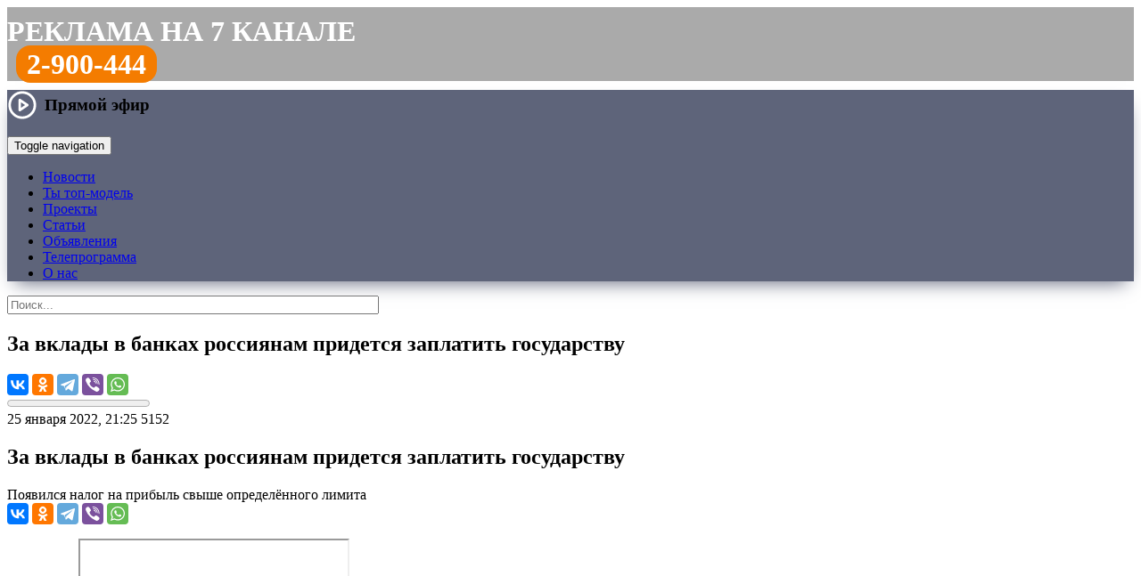

--- FILE ---
content_type: text/html; charset=UTF-8
request_url: https://trk7.ru/news/136802.html
body_size: 20245
content:
<!DOCTYPE html>
<html lang="ru">
    <head>
<meta http-equiv="X-UA-Compatible" content="IE=edge" />
<link rel="apple-touch-icon" sizes="180x180" href="/upload/favicon/apple-touch-icon.png">
<link rel="icon" type="image/png" sizes="32x32" href="/upload/favicon/favicon-32x32.png">
<link rel="icon" type="image/png" sizes="16x16" href="/upload/favicon/favicon-16x16.png">
<link rel="shortcut icon" href="/upload/favicon/favicon.ico">
<link rel="manifest" href="/upload/favicon/site.webmanifest">
<link rel="mask-icon" href="/bitrix/templates/trk_2016/img/logo_1.png" color="#f47c00">
<meta name="yandex-tableau-widget" content="logo=/bitrix/templates/trk_2016/img/logo_1.png, color=#f47c00">
<meta name="apple-mobile-web-app-title" content="Новости Красноярска и края на 7 канале">
<meta name="application-name" content="Новости Красноярска и края на 7 канале">
<meta name="viewport" content="width=device-width, initial-scale=1">
<meta name="theme-color" content="#f47c00">
<meta name="yandex-verification" content="418a8f72e192d5a5">

<meta property="og:type" content="">
<meta property="og:title" content="">
<meta property="og:description" content="">
<meta property="og:image" content="">
<meta property="og:url" content="">
<meta name="twitter:card" content="summary_large_image">

<meta http-equiv="Content-Type" content="text/html; charset=UTF-8" />
<meta name="robots" content="index, follow" />
<meta name="keywords" content="7 канал Красноярск, новости, новости Красноярска, новости рен тв Красноярск, новости 7 канал Красноярск" />
<meta name="description" content="Появился налог на прибыль свыше определённого лимита : читайте на сайте 7 канала Красноярск" />
<link rel="canonical" href="https://trk7.ru/news/136802.html" />
<script type="text/javascript" data-skip-moving="true">(function(w, d, n) {var cl = "bx-core";var ht = d.documentElement;var htc = ht ? ht.className : undefined;if (htc === undefined || htc.indexOf(cl) !== -1){return;}var ua = n.userAgent;if (/(iPad;)|(iPhone;)/i.test(ua)){cl += " bx-ios";}else if (/Windows/i.test(ua)){cl += ' bx-win';}else if (/Macintosh/i.test(ua)){cl += " bx-mac";}else if (/Linux/i.test(ua) && !/Android/i.test(ua)){cl += " bx-linux";}else if (/Android/i.test(ua)){cl += " bx-android";}cl += (/(ipad|iphone|android|mobile|touch)/i.test(ua) ? " bx-touch" : " bx-no-touch");cl += w.devicePixelRatio && w.devicePixelRatio >= 2? " bx-retina": " bx-no-retina";var ieVersion = -1;if (/AppleWebKit/.test(ua)){cl += " bx-chrome";}else if (/Opera/.test(ua)){cl += " bx-opera";}else if (/Firefox/.test(ua)){cl += " bx-firefox";}ht.className = htc ? htc + " " + cl : cl;})(window, document, navigator);</script>


<link href="/bitrix/css/dbogdanoff.cookie/style.min.css?1760068111992" type="text/css"  rel="stylesheet" />
<link href="/bitrix/js/highslide/highslide.css?148722335221381" type="text/css"  rel="stylesheet" />
<link href="/bitrix/cache/css/s1/trk_2016/page_20b28b36746e6874fc60d5d958dca290/page_20b28b36746e6874fc60d5d958dca290_v1.css?176250320273966" type="text/css"  rel="stylesheet" />
<link href="/bitrix/cache/css/s1/trk_2016/template_d74df069ef86a2bb970b1511c11a24b2/template_d74df069ef86a2bb970b1511c11a24b2_v1.css?1762503202130611" type="text/css"  data-template-style="true" rel="stylesheet" />







<meta property="og:type" content="article" />
<meta property="og:url" content="https://trk7.ru/news/136802.html" />
<meta property="og:title" content="За вклады в банках россиянам придется заплатить государству" />
<meta property="og:description" content="Появился налог на прибыль свыше определённого лимита " />
<meta name="twitter:title" content="За вклады в банках россиянам придется заплатить государству">
<meta name="twitter:description" content="Появился налог на прибыль свыше определённого лимита ">
<meta property="og:image" content="https://www.trk7.ru/upload/iblock/2d8/5pjpitfhir12yuvns15ix77z2q6wdwnh.jpg" />
<meta property="og:image:width" content="1200" />
<meta property="og:image:height" content="675" />
<meta property="og:site_name" content="7 канал Красноярск" />
<meta name="twitter:card" content="summary_large_image">
<meta name="twitter:creator" content="@trk7ru">
<meta name="twitter:site" content="@trk7ru">
<meta name="twitter:domain" content="trk7.ru">
	




<title>За вклады в банках россиянам придется заплатить государству — Новости Красноярска на 7 канале</title>
<!--[if lte IE 11]><script data-skip-moving="true" src="/old_browser/old_browser.js" charset="utf-8"></script><![endif]-->
<!-- Google tag (gtag.js) -->
</head>
<body>
<!-- Yandex.Metrika counter -->
<noscript><div><img src="https://mc.yandex.ru/watch/25818176" style="position:absolute; left:-9999px;" alt="" /></div></noscript>
<!-- /Yandex.Metrika counter -->
<div class="wrapper">
	<header>
	  	<div class="rb_index">
<!--'start_frame_cache_y0XwfU'--><!--'end_frame_cache_y0XwfU'-->		</div>

                <div class="header_rek">
                <style>
.header_rek {
    background: #aaa;
    min-height: 56px;
    font-size: 32px;
    text-transform: uppercase;
    color: #fff;
    font-weight: bold;
    padding-top: 9px;
    margin-bottom: 10px;
}
.header_rek a {
    color: #fff;
    text-decoration: none;
}

.header_rek .tel {
    padding: 0px 10px;
}

.header_rek .tel a {
    padding: 3px 12px;
    background: #f47c00;
    border-radius: 16px;
}

@media only screen and (max-width: 767px) and (min-width: 480px) {

.header_rek {
    min-height: 48px;
    font-size: 18px;
    padding-top: 12px;
    margin-bottom: 8px;
}

.header_rek .tel {
    padding: 0px 8px;
}

.header_rek .tel a {
    padding: 3px 10px;
    background: #f47c00;
    border-radius: 12px;
}

}

@media screen and (max-width: 480px) {

.header_rek {
    min-height: 40px;
    font-size: 14px;
    padding-top: 12px;
    margin-bottom: 8px;
}

.header_rek .tel {
    padding: 0px 8px;
}

.header_rek .tel a {
    padding: 3px 10px;
    background: #f47c00;
    border-radius: 12px;
}

}

</style>
<div class="row"><div class="col"><a href="/reklama/">Реклама на 7 канале</a></div><div class="col tel"><a href="tel:83912900444">2-900-444</a></div></div>                </div>

						<div class="tblpage-tmenu" style="background-color: #5e647a; box-shadow: 0 10px 20px -9px rgb(94 100 122); background-image: url(/bitrix/templates/trk_2016/img/ng2023.jpg);">
			<div class="cont-menu">
				<a href="/" class="header__logo_trk7" style="background-image:url(/upload/img/logo_trk7_w.png);" title="7 канал Красноярск"></a>
			<div class="topmenu">
	        	<nav class="navbar navbar-default">

                    <div class="header-live-icon">
                        <a href="#" class="live-play live-play__link">
    <svg viewBox="0 0 24 24" width="34" height="34" stroke="#fff" stroke-width="2" fill="none" stroke-linecap="round" stroke-linejoin="round" class="css-i6dzq1"><circle cx="12" cy="12" r="10"></circle><polygon points="10 8 16 12 10 16 10 8"></polygon></svg>
    <span class="live-play__text">Прямой эфир</span>
</a>

<div class="modal-live">
    <div class="modal-live__content">
        <div class="modal-live__header">
            <div class="modal-live__title"></div>
            <span class="modal-live__close">&times;</span>
        </div>
        <div class="modal-live__body"></div>
    </div>
</div>

<style>
    .live-play {
        font-weight: 700;
        font-size: 1.2rem;
        color: #000;
        text-decoration: none;
        display: flex;
        align-items: center;
    }

    .live-play:hover .live-play__icon path {
        fill: #f47c01;
    }

    .live-play__icon path {
        fill: #000;
    }

    .live-play__text {
        margin-left: 8px;
    }

    .modal-live {
        display: none;
        position: fixed;
        top: 0;
        left: 0;
        width: 100%;
        height: 100%;
        z-index: 1000;
        background-color: rgba(0, 0, 0, 0.95);
        /*overflow-y: scroll;*/
        animation: modal-live_open 1s;
    }

    .modal-live__content {
        width: 70%;
        margin: 5% auto;
        background-color: #000;
        font-size: 20px;
        box-shadow: 0 5px 7px rgba(0, 0, 0, 0.1), 0 5px 7px rgba(0, 0, 0, 0.1);
    }

    .embed-responsive {
	position: relative;
        display: block;
        width: 100%;
        padding: 0;
        overflow: hidden;
    }
    
    .embed-responsive::before {
	display: block;
        content: "";
    }
        
    .embed-responsive-16by9::before {
        padding-top: 56.25%;
    }
    .embed-responsive::before {
        display: block;
        content: "";
    }

    .embed-responsive iframe {
	position: absolute;
        top: 0;
        bottom: 0;
        left: 0;
        width: 100%;
        height: 100%;
        border: 0;
    }

    @media (max-width: 640px) {
        .modal-live__content {
            width: 100%;
            margin: 15% auto;
        }
    }

    .modal-live__header {
        padding: 15px;
        display: flex;
        align-items: center;
    }

    .modal-live__title {
        font-size: 1.2rem;
        margin: 0;
    }

    .modal-live__body {
        padding: 10px 15px;
    }

    .modal-live__close {
        margin: 0 auto;
        font-weight: 700;
        font-size: 3rem;
        color:#fff;
    }
    .modal-live__close:hover {
        cursor: pointer;
        color: #f47c01;
    }

    @keyframes modal-live_open {
        from {
            opacity: 0;
        }
        to {
            opacity: 1;
        }
    }
</style>

                    </div>

                    <span class="header-search-icon" href="#">
                        <img class="header-search-img" src="/bitrix/templates/trk_2016/img/btn-top-poisk.png" alt="">
                    </span>

	        		<div class="navbar-header">
	            	<button type="button" class="navbar-toggle collapsed" data-toggle="collapse" data-target="#bs-example-navbar-collapse-1">
	            		<span class="sr-only">Toggle navigation</span>
		            	<span class="icon-bar"></span>
	    	        	<span class="icon-bar"></span>
	        	    	<span class="icon-bar"></span>
	            	</button>
	            	</div>

		            <div class="collapse navbar-collapse" id="bs-example-navbar-collapse-1">
			            <ul class="nav navbar-nav">
											<li><a href="/news/" class="root-item-selected">Новости</a></li>
																		<li><a href="/top-model-business/" class="root-item">Ты топ-модель</a></li>
																		<li><a href="/tvprogramm/" class="root-item">Проекты</a></li>
																		<li><a href="/articles/" class="root-item">Статьи</a></li>
																		<li><a href="/reklama/bstrika/" class="root-item">Объявления</a></li>
																		<li><a href="/tv/" class="root-item">Телепрограмма</a></li>
																		<li><a href="/company/" class="root-item">О нас</a></li>
							</ul>
		            </div>
		        </nav>
	    	</div>
		</div>
	    </div>

        <div class='header__inline-search'>
            <!--'start_frame_cache_Yt7gcC'-->
<form action="/search/" class="header__form header-search">
    <div class="header-search__wrap">
        <input class="header-search__text" type="text" name="q" value="" placeholder="Поиск..." autocomplete="off" size="50" maxlength="60"/>
    </div>
</form><!--'end_frame_cache_Yt7gcC'-->        </div>
	</header>

	<main class="contaner">
		<div class="leftcont"><div class="indextopnews">  
	<!--  -->
	  

<!--'start_frame_cache_3JiYAU'--><nav class="newsitem__navbar">
	<div class="navbar__inner">
		<a class="navbar__inner-item navbar__logo" href="/" title="7 канал Красноярск: на главную страницу"></a>
		<h2 class="navbar__inner-item navbar__header">За вклады в банках россиянам придется заплатить государству</h2>
		<div class="navbar__inner-item navbar__share-wrap">
			<div class="navbar__share">
												<div class="ya-share2" data-services="vkontakte,odnoklassniki,telegram,viber,whatsapp" data-title="За вклады в банках россиянам придется заплатить государству" data-counter="" data-url="https://www.trk7.ru/news/136802.html"></div>
			</div>
		</div>
	</div>
	<progress value="0" max="1"></progress>
</nav>

<article class="newsitem" itemscope itemtype="http://schema.org/NewsArticle" data-tf-article="https://trk7.ru/news/136802.html">
	<meta itemscope itemprop="mainEntityOfPage" itemType="https://schema.org/WebPage" itemid="https://trk7.ru/news/136802.html"/>
	<meta itemprop="datePublished" content="25.01.2022 21:25:50"/>
	<meta itemprop="dateModified" content="25.01.2022 20:32:06"/>
	<meta itemprop="articleSection" content="25.01.2022 20:32:06"/>
	<div itemscope itemtype="http://schema.org/BreadcrumbList">
		<div itemprop="itemListElement" itemscope itemtype="http://schema.org/ListItem">
					<div itemprop="item" content="https://trk7.ru">
				<meta itemprop="name" content="0">
			</div>
					<meta itemprop="position" content="1" />
		</div>
	</div>
	<meta name="mediator" content="136802" />
	<meta name="mediator_published_time" content="25.01.2022 21:25:50" />
	<div itemprop="publisher" itemscope itemtype="https://schema.org/Organization">
		<div itemprop="logo" itemscope itemtype="https://schema.org/ImageObject">
			<meta itemprop="url" content="https://trk7.ru/favicon.png">
			<meta itemprop="width" content="400">
			<meta itemprop="height" content="143">
		</div>
		<meta itemprop="name" content="7 канал Красноярск">
	</div>
	
	<div class="newsitem__title">
		<div class="newsitem__labels-wrap">
				<time class="newsitem__label newsitem__label-time" itemprop="datePublished" datetime="25.01.2022 21:25:50">25 января 2022, 21:25</time>
								<span class="newsitem__label newsitem__label-views" data-counter="2526">5152</span>
		</div>
					<h1 class="newsitem__header" itemprop="headline">За вклады в банках россиянам придется заплатить государству</h1>
		<div class="newsitem__subheader" itemprop="headline">Появился налог на прибыль свыше определённого лимита </div>

				
		<div class="newsitem__title-shares">
			<div class="ya-share2" data-size="m" data-services="vkontakte,odnoklassniki,telegram,viber,whatsapp" data-title="За вклады в банках россиянам придется заплатить государству" data-url="https://trk7.ru/news/136802.html"></div>

		</div>
		
				
		
	</div>


	<div class="newsitem__body">

										<figure class="newsitem__media">
				<figure class="newsitem__media_video-yt" id="newsitem__media_video" itemprop="video">
					<iframe src="https://www.youtube.com/embed/gwAIGK979v0" allow="accelerometer; autoplay; clipboard-write; encrypted-media; gyroscope; picture-in-picture" allowfullscreen></iframe>									</figure>
							</figure>

			<div class="detailtextnews js-mediator-article" itemprop="articleBody">
				<div dir="ltr">
	 Это стало возможным благодаря изменениям в&nbsp;законодательстве и&nbsp;повышением ключевой ставки центробанка. В&nbsp;теме разбирался Денис Козлов: <br>
 <br>
	 Итак, проведем экскурс в&nbsp;недавнее прошлое. В&nbsp;марте 2020-го президент предложил облагать дополнительным налогом в&nbsp;13 процентов банковские вклады, конечно не&nbsp;все. Схему придумали простую. Налогом решили облагать доход. Точнее проценты, если прибыль по&nbsp;ним превышают сумму, из&nbsp;расчёта 1 миллион рублей, умноженный на&nbsp;ключевую ставку ЦБ, действующую на&nbsp;1&nbsp;января. В&nbsp;2021-м это было 4.25 процента. Перемножаем на&nbsp;1 миллион, выходит 42.5 тысячи. Всё, что накапливается сверх этой суммы, облагается 130-ти процентным налогом. В&nbsp;любом случае, суммируется общий доход от&nbsp;депозитов, которые у&nbsp;вас есть, поэтому делить и&nbsp;класть деньги в&nbsp;несколько банков, чтобы не&nbsp;платить смысла нет, уверены эксперты. <br>
 <br>
 <b><i>То&nbsp;есть за&nbsp;прошлый год те, у&nbsp;кого нужная сумма набралась налог заплатят, а&nbsp;что в&nbsp;2022-м, что&nbsp;— то&nbsp;поменялось?<br>
 </i></b> <br>
	 Да, и&nbsp;расстраиваться тем, кто заплатит уже за&nbsp;2022-й сильно не&nbsp;стоит. С&nbsp;этого года из-за увеличения ключевой ставки до&nbsp;8.5 процентов, сумма необлагаемого дохода увеличилась до&nbsp;85 тысяч рублей. Как и&nbsp;в&nbsp;прошлом, размер вклада не&nbsp;имеет значения&nbsp;— главное прибыль, которую вы&nbsp;получили. Вообще на&nbsp;фоне всех этих новостей про проценты и&nbsp;вклады многие стали выводить деньги со&nbsp;счетов. В&nbsp;некоторых банках сумма средств, которые оставляли клиенты, снизилась аж&nbsp;на&nbsp;20 процентов. Но&nbsp;переживать не&nbsp;стоит, уверяют эксперты.<br>
 <br>
	<blockquote>
		 — Не&nbsp;облагается никаким налогом сама сумма вклада. Расчетом для базы налога является полученный доход. Если вы&nbsp;положили хоть 700 тысяч, хоть миллион, хоть 2 миллиона, к&nbsp;этим суммам никаких 13 процентов начисляться не&nbsp;будет. Смотрят на&nbsp;вашу сумму дохода. Если она превышает установленный лимит&nbsp;— с&nbsp;него и&nbsp;рассчитывается доход. Получается, по&nbsp;расчетам экономистов, 300-400 рублей. Давайте смотреть правде в&nbsp;глаза, это не&nbsp;такие солидные деньги,&nbsp;— рассказывает Анастасия Потекина, финансовый эксперт.
	</blockquote>
	 Но&nbsp;вообще мало кому стоит переживать по&nbsp;поводу новшества. Так, по&nbsp;подсчетам агентства по&nbsp;страхованию вкладов, больше 85% вкладчиков на&nbsp;счетах имеют не&nbsp;более 100 тысяч рублей. В&nbsp;общем-то, народ не&nbsp;богат и&nbsp;с&nbsp;него никто допналог брать не&nbsp;будет, по&nbsp;крайней мере пока.
</div>
<div dir="ltr">
</div>							</div>
		
							<div class="newsitem__author">
						<div class="item__author-wrapper">
</div>			</div>
			
		<div class="row">
		<div class="ion ION1"><div class="btn button-reaction" data-elid="136802" for="ION1"></div><div class="digit-reaction"></div></div>
		<div class="ion ION2"><div class="btn button-reaction" data-elid="136802" for="ION2"></div><div class="digit-reaction"></div></div>
		<div class="ion ION3"><div class="btn button-reaction" data-elid="136802" for="ION3"></div><div class="digit-reaction"></div></div>
		<div class="ion ION4"><div class="btn button-reaction" data-elid="136802" for="ION4"></div><div class="digit-reaction"></div></div>
		<div class="ion ION5"><div class="btn button-reaction" data-elid="136802" for="ION5"></div><div class="digit-reaction"></div></div>
		</div>

	
	</div>
</article>

<div class="newsitem__extra">
	
		<span class="newsitem__typo">Нашли ошибку в новости? Выделите ее и нажмите Ctrl+Enter.</span>

<div id="unit_104126"><a target="_blank"  href="https://smi2.ru/" >Новости СМИ2</a></div>
<section class="newsitem__contactus">
	<h2 class="newsitem__contactus-header">Сообщите свою новость</h2>
	<div class="newsitem__contactus-wrapper">
		<a href="tel:+73912900333" class="newsitem__contactus-phone">8(391)<strong>2-900-333</strong></a>
		<!--<button href="https://trk7.ru/mailto.php?ajax=y" class="cboxElement newsitem__contactus-send"><span class="a-faux">Отправьте с сайта</span></button>-->
		<div class="newsitem__contactus-services">
			<!--<a href="viber://add?number=73912900333" target="_blank" class="contactus-viber">Viber</a>-->
			<a href="https://api.whatsapp.com/send?phone=73912900333" target="_blank" class="contactus-whatsapp">WhatsApp</a>
			<a href="https://t.me/trk7bot" target="_blank" class="contactus-telegram">Telegram</a>
			<!--<a href="https://vk.me/trk7ru" target="_blank" class="contactus-vk">VK Мессенджер</a>-->
			<!--<a href="https://m.me/trk7ru" target="_blank" class="contactus-messenger">Фейсбук</a>-->
			<a href="mailto:news@trk7.ru" class="contactus-mail">news@trk7.ru</a>
		</div>
	</div>
</section>


	<!--noindex-->
				<div class="newsitem__subscribe">
			<div class="newsitem__subscribe_vk"><a href="https://vk.com/trk7ru" target="_blank">Главные новости Красноярска в VK</a></div>
						<div class="newsitem__subscribe_newsfeeds">
				<div class="newsitem__subscribe_newsfeeds_zen"><a href="https://dzen.ru/trk7ru" target="_blank">Полезные новости Красноярска на&nbsp;Дзен</a></div>
			</div>
			<div class="newsitem__subscribe_newsfeeds">
				<div class="newsitem__subscribe_newsfeeds_zen"><a href="https://t.me/trk7ru" target="_blank">Интересные новости Красноярска в&nbsp;Telegram</a></div>
			</div>
		</div>
				<div class="news-detail-share">

			<p>Поделитесь новостью с друзьями:</p>
						<!-- facebook,odnoklassniki,twitter -->
			<div class="ya-share2" data-services="vkontakte,odnoklassniki,viber,whatsapp,telegram" data-title="За вклады в банках россиянам придется заплатить государству" data-counter="" data-url="https://trk7.ru/news/136802.html"></div>
		</div>
	<!--/noindex-->

		<div class="newsitem__yandexad">
		<!-- Yandex.RTB R-A-345475-1 -->
		<div id="yandex_rtb_R-A-345475-1"></div>
			</div>
	
	<div id="newsitem__relap">
<div id="id-345475-2"></div>
</div>
</div>
<!--'end_frame_cache_3JiYAU'--></div>

</div>
	<div class="rightcont">
		<style>
.popup_ba_400 {
    display: none;
    position: fixed;
    height: 320px;
    width: 100%;
    background: rgb(0 0 0 / 80%);
    bottom: 0px;
    padding-bottom: 20px;
    left: 0;
    overflow: hidden;
    z-index: 999;
    justify-content: center;
    text-align: center;
    align-items: flex-end;
    transition: all 0.5s ease-out;
}
.popup_ba_400 .x {
    position: absolute;
    top: 20px;
    color: #fff;
}
.popup_ba_400 .x img {
    width: 48px;
}
</style>


                        <div class="footer__socials">
                         <a href="https://t.me/trk7ru" target="_blank" class="sect_tg" title="7 канал в Телеграме"></a>
                         <a href="https://vk.com/trk7ru" target="_blank" class="sect_vk" title="7 канал в VK"></a>
                         <a href="https://ok.ru/trk7ru" class="sect_ok" target="_blank" title="7 канал в Одноклассниках"></a>
                         <a href="https://www.youtube.com/channel/UCytG1qHzryKS9Oi-9uYhZUw" target="_blank" class="sect_yt" title="7 канал на YouTube"></a>
                         <!--<a href="https://www.facebook.com/trk7ru" target="_blank" class="sect_fb" target="_blank" title="«7 канал» в Фейсбуке"></a>-->
                         <!--<a href="https://instagram.com/trk7ru" target="_blank" class="sect_ig" title="«7 канал» в Инстаграме"></a>-->
                         <!--<a href="https://twitter.com/trk7ru" target="_blank" class="sect_tw" title="«7 канал» в Твиттере"></a>-->
                        </div>
<div class="rightcol__item">
	<h6 class="content__header"><a href="/news/">Последние новости</a></h6>
	<div class="rightcol__panel rightcol__content-list_newsline">
		 
<div class="rightcol__newsline-wrap">
	<div class="rightcol__content-item" id="bx_651765591_181718"> 
	<a href="/news/181718.html">        
		<div class="rlistpr-tbl-img">
				<img src="/upload/resize_cache/iblock/9ee/80_58_2/w5e8ehc8abx90m91sh6v8x81wk08ao01.jpg" alt="Куда сходить в Красноярске в эти морозные выходные?" title="Куда сходить в Красноярске в эти морозные выходные?"/>
				</div>
		<div class="ralistpr-tbl-text">
			<div class="ralistpr__header">
								Куда сходить в Красноярске в эти морозные выходные?				<span class="newsitem__header_video"></span>			</div>
			<div class="ralistpr__meta">
				<span class="newsline__timestamp">20:08, 16.01.2026</span>
			</div>
		</div>
	</a>
</div>
	<div class="rightcol__content-item" id="bx_651765591_181717"> 
	<a href="/news/181717.html">        
		<div class="rlistpr-tbl-img">
				<img src="/upload/resize_cache/iblock/250/80_58_2/nz0of0n9wwq2cly48vp1jhft72ljy5w9.jpg" alt="Массовая гибель младенцев в Кузбассе: что это изменило для роддомов Красноярска?" title="Массовая гибель младенцев в Кузбассе: что это изменило для роддомов Красноярска?"/>
				</div>
		<div class="ralistpr-tbl-text">
			<div class="ralistpr__header">
								Массовая гибель младенцев в Кузбассе: что это изменило для роддомов Красноярска?				<span class="newsitem__header_video"></span>			</div>
			<div class="ralistpr__meta">
				<span class="newsline__timestamp">20:06, 16.01.2026</span>
			</div>
		</div>
	</a>
</div>
	<div class="rightcol__content-item" id="bx_651765591_181716"> 
	<a href="/news/181716.html">        
		<div class="rlistpr-tbl-img">
				<img src="/upload/resize_cache/iblock/db2/80_58_2/aj67afxeyvhav3dygswqye9zavupawjt.jpg" alt="«Иметь доступ ко всем благам»: мэр рассказал о планах улучшения жизни новых красноярцев" title="«Иметь доступ ко всем благам»: мэр рассказал о планах улучшения жизни новых красноярцев"/>
				</div>
		<div class="ralistpr-tbl-text">
			<div class="ralistpr__header">
								«Иметь доступ ко всем благам»: мэр рассказал о планах улучшения жизни новых красноярцев				<span class="newsitem__header_video"></span>			</div>
			<div class="ralistpr__meta">
				<span class="newsline__timestamp">20:03, 16.01.2026</span>
			</div>
		</div>
	</a>
</div>
	<div class="rightcol__content-item" id="bx_651765591_181712"> 
	<a href="/news/181712.html">        
		<div class="rlistpr-tbl-img">
				<img src="/upload/resize_cache/iblock/fa8/80_58_2/ar4j3qp93ljudf6i1apz3fcyam4hk5c1.jpg" alt="По Красноярску ударили суровые морозы, где купаться в Крещение и изъятие детей из буйной квартиры" title="По Красноярску ударили суровые морозы, где купаться в Крещение и изъятие детей из буйной квартиры"/>
				</div>
		<div class="ralistpr-tbl-text">
			<div class="ralistpr__header">
				  
					 <div class="info-top">Полный выпуск</div> 
								По Красноярску ударили суровые морозы, где купаться в Крещение и изъятие детей из буйной квартиры				<span class="newsitem__header_video"></span>			</div>
			<div class="ralistpr__meta">
				<span class="newsline__timestamp">20:01, 16.01.2026</span>
			</div>
		</div>
	</a>
</div>
	<div class="rightcol__content-item" id="bx_651765591_181714"> 
	<a href="/news/181714.html">        
		<div class="rlistpr-tbl-img">
				<img src="/upload/resize_cache/iblock/f34/80_58_2/9ckv5lm7lob6e2lfs054wdnynhi1f6nj.jpg" alt="Красноярск сковали сорокаградусные морозы" title="Красноярск сковали сорокаградусные морозы"/>
				</div>
		<div class="ralistpr-tbl-text">
			<div class="ralistpr__header">
								Красноярск сковали сорокаградусные морозы				<span class="newsitem__header_video"></span>			</div>
			<div class="ralistpr__meta">
				<span class="newsline__timestamp">20:00, 16.01.2026</span>
			</div>
		</div>
	</a>
</div>
	<div class="rightcol__content-item" id="bx_651765591_181715"> 
	<a href="/news/181715.html">        
		<div class="rlistpr-tbl-img">
				<img src="/upload/resize_cache/iblock/a56/80_58_2/31s08urpz1freuyb1h4ay43jkm4vdk1f.jpg" alt="Красноярец лишился съёмного жилья и маленьких дочерей за беспробудное пьянство" title="Красноярец лишился съёмного жилья и маленьких дочерей за беспробудное пьянство"/>
				</div>
		<div class="ralistpr-tbl-text">
			<div class="ralistpr__header">
								Красноярец лишился съёмного жилья и маленьких дочерей за беспробудное пьянство				<span class="newsitem__header_video"></span>			</div>
			<div class="ralistpr__meta">
				<span class="newsline__timestamp">19:48, 16.01.2026</span>
			</div>
		</div>
	</a>
</div>
	<div class="rightcol__content-item" id="bx_651765591_181713"> 
	<a href="/news/181713.html">        
		<div class="rlistpr-tbl-img">
				<img src="/upload/resize_cache/iblock/0d2/80_58_2/yrfuw9p0r857e2u5thd5wi4a3tx79n0h.jpg" alt="В разгар морозов в Красноярске открывают четыре купели для крещенских купаний" title="В разгар морозов в Красноярске открывают четыре купели для крещенских купаний"/>
				</div>
		<div class="ralistpr-tbl-text">
			<div class="ralistpr__header">
								В разгар морозов в Красноярске открывают четыре купели для крещенских купаний				<span class="newsitem__header_video"></span>			</div>
			<div class="ralistpr__meta">
				<span class="newsline__timestamp">19:38, 16.01.2026</span>
			</div>
		</div>
	</a>
</div>
	<div class="rightcol__content-item" id="bx_651765591_181711"> 
	<a href="/news/181711.html">        
		<div class="rlistpr-tbl-img">
				<img src="/upload/resize_cache/iblock/e3f/80_58_2/e2pv9ftxb93j1i7onlmrywhhtb7orc0d.jpg" alt="В Красноярском крае спасли популяцию сибирской косули" title="В Красноярском крае спасли популяцию сибирской косули"/>
				</div>
		<div class="ralistpr-tbl-text">
			<div class="ralistpr__header">
								В Красноярском крае спасли популяцию сибирской косули							</div>
			<div class="ralistpr__meta">
				<span class="newsline__timestamp">17:34, 16.01.2026</span>
			</div>
		</div>
	</a>
</div>
	<div class="rightcol__content-item" id="bx_651765591_181707"> 
	<a href="/news/181707.html">        
		<div class="rlistpr-tbl-img">
				<img src="/upload/resize_cache/iblock/594/80_58_2/sdckkzf4k05fvcdptobm9f6mc7v2dojq.jpg" alt="Красноярка собрала игрушек из «Киндера» на два миллиона рублей" title="Красноярка собрала игрушек из «Киндера» на два миллиона рублей"/>
				</div>
		<div class="ralistpr-tbl-text">
			<div class="ralistpr__header">
								Красноярка собрала игрушек из «Киндера» на два миллиона рублей							</div>
			<div class="ralistpr__meta">
				<span class="newsline__timestamp">16:09, 16.01.2026</span>
			</div>
		</div>
	</a>
</div>
	<div class="rightcol__content-item" id="bx_651765591_181708"> 
	<a href="/news/181708.html">        
		<div class="rlistpr-tbl-img">
				<img src="/upload/resize_cache/iblock/a47/80_58_2/x1oskljx8aqv4772don7p0t5hcpfwrw2.png" alt="Тарифы на ЖКХ в Красноярске вырастут дважды в 2026 году" title="Тарифы на ЖКХ в Красноярске вырастут дважды в 2026 году"/>
				</div>
		<div class="ralistpr-tbl-text">
			<div class="ralistpr__header">
								Тарифы на ЖКХ в Красноярске вырастут дважды в 2026 году							</div>
			<div class="ralistpr__meta">
				<span class="newsline__timestamp">15:39, 16.01.2026</span>
			</div>
		</div>
	</a>
</div>
	<div class="rightcol__content-item" id="bx_651765591_181705"> 
	<a href="/news/181705.html">        
		<div class="rlistpr-tbl-img">
				<img src="/upload/resize_cache/iblock/472/80_58_2/9foqglx8pijt1zj18xhiex3yqhmsi7w5.jpg" alt="Автобусы маршрутов 61 и 63 не вышли на линии в морозном Красноярске" title="Автобусы маршрутов 61 и 63 не вышли на линии в морозном Красноярске"/>
				</div>
		<div class="ralistpr-tbl-text">
			<div class="ralistpr__header">
								Автобусы маршрутов 61 и 63 не вышли на линии в морозном Красноярске							</div>
			<div class="ralistpr__meta">
				<span class="newsline__timestamp">14:24, 16.01.2026</span>
			</div>
		</div>
	</a>
</div>
	<div class="rightcol__content-item" id="bx_651765591_181704"> 
	<a href="/news/181704.html">        
		<div class="rlistpr-tbl-img">
				<img src="/upload/resize_cache/iblock/bc0/80_58_2/616n8sg39k9tbgtejfium158xtleza0c.jpg" alt="Красноярку осудили за пьяное нападение на полицейского" title="Красноярку осудили за пьяное нападение на полицейского"/>
				</div>
		<div class="ralistpr-tbl-text">
			<div class="ralistpr__header">
								Красноярку осудили за пьяное нападение на полицейского							</div>
			<div class="ralistpr__meta">
				<span class="newsline__timestamp">14:01, 16.01.2026</span>
			</div>
		</div>
	</a>
</div>
	<div class="rightcol__content-item" id="bx_651765591_181703"> 
	<a href="/news/181703.html">        
		<div class="rlistpr-tbl-img">
				<img src="/upload/resize_cache/iblock/2b8/80_58_2/o06yat4hb2sqmeyz4xuyr1zurfi3vf4r.jpg" alt="Мейн-куна из Красноярска признали лучшей кошкой-старожилом мира" title="Мейн-куна из Красноярска признали лучшей кошкой-старожилом мира"/>
				</div>
		<div class="ralistpr-tbl-text">
			<div class="ralistpr__header">
								Мейн-куна из Красноярска признали лучшей кошкой-старожилом мира							</div>
			<div class="ralistpr__meta">
				<span class="newsline__timestamp">12:58, 16.01.2026</span>
			</div>
		</div>
	</a>
</div>
	<div class="rightcol__content-item" id="bx_651765591_181702"> 
	<a href="/news/181702.html">        
		<div class="rlistpr-tbl-img">
				<img src="/upload/resize_cache/iblock/1ce/80_58_2/kcck17sg76vitinpkteicxcouhd48qsv.jpeg" alt="Полиция задержала беглого виновника смертельного ДТП в Красноярском крае " title="Полиция задержала беглого виновника смертельного ДТП в Красноярском крае "/>
				</div>
		<div class="ralistpr-tbl-text">
			<div class="ralistpr__header">
								Полиция задержала беглого виновника смертельного ДТП в Красноярском крае 							</div>
			<div class="ralistpr__meta">
				<span class="newsline__timestamp">11:55, 16.01.2026</span>
			</div>
		</div>
	</a>
</div>
	<div class="rightcol__content-item" id="bx_651765591_181701"> 
	<a href="/news/181701.html">        
		<div class="rlistpr-tbl-img">
				<img src="/upload/resize_cache/iblock/462/80_58_2/gzrtqtiw7ep5m17qetheizx5jewmxozt.jpg" alt="«Черное небо» повисло над Красноярском — в городе ввели режим НМУ" title="«Черное небо» повисло над Красноярском — в городе ввели режим НМУ"/>
				</div>
		<div class="ralistpr-tbl-text">
			<div class="ralistpr__header">
								«Черное небо» повисло над Красноярском — в городе ввели режим НМУ							</div>
			<div class="ralistpr__meta">
				<span class="newsline__timestamp">11:22, 16.01.2026</span>
			</div>
		</div>
	</a>
</div>
	<div class="rightcol__content-item" id="bx_651765591_181700"> 
	<a href="/news/181700.html">        
		<div class="rlistpr-tbl-img">
				<img src="/upload/resize_cache/iblock/fb7/80_58_2/q5h79aqj94p51v0wkbhqxlbd6rdcw342.jpeg" alt="Под сорокаградусные морозы на выходных из Красноярска ушел ветер" title="Под сорокаградусные морозы на выходных из Красноярска ушел ветер"/>
				</div>
		<div class="ralistpr-tbl-text">
			<div class="ralistpr__header">
								Под сорокаградусные морозы на выходных из Красноярска ушел ветер							</div>
			<div class="ralistpr__meta">
				<span class="newsline__timestamp">10:02, 16.01.2026</span>
			</div>
		</div>
	</a>
</div>
	<div class="rightcol__content-item" id="bx_651765591_181699"> 
	<a href="/news/181699.html">        
		<div class="rlistpr-tbl-img">
				<img src="/upload/resize_cache/iblock/361/80_58_2/zwkqmloof19amrkigsgdcevnhhidrk0v.jpeg" alt="Стали известны самые высокооплачиваемые вакансии в Красноярске " title="Стали известны самые высокооплачиваемые вакансии в Красноярске "/>
				</div>
		<div class="ralistpr-tbl-text">
			<div class="ralistpr__header">
								Стали известны самые высокооплачиваемые вакансии в Красноярске 							</div>
			<div class="ralistpr__meta">
				<span class="newsline__timestamp">8:47, 16.01.2026</span>
			</div>
		</div>
	</a>
</div>
	<div class="rightcol__content-item" id="bx_651765591_181698"> 
	<a href="/news/181698.html">        
		<div class="rlistpr-tbl-img">
				<img src="/upload/resize_cache/iblock/48d/80_58_2/r19qy0j3u4inm2s6zvpz4qan75gfzu7g.jpg" alt="Собака из Ачинска погибла, спасая девочку от пожара" title="Собака из Ачинска погибла, спасая девочку от пожара"/>
				</div>
		<div class="ralistpr-tbl-text">
			<div class="ralistpr__header">
								Собака из Ачинска погибла, спасая девочку от пожара							</div>
			<div class="ralistpr__meta">
				<span class="newsline__timestamp">17:32, 15.01.2026</span>
			</div>
		</div>
	</a>
</div>
	<div class="rightcol__content-item" id="bx_651765591_181696"> 
	<a href="/news/181696.html">        
		<div class="rlistpr-tbl-img">
				<img src="/upload/resize_cache/iblock/584/80_58_2/38rvlgcntdcl312ymdnxui315f6f1ql8.jpg" alt="К Красноярску подкралась затяжная магнитная буря" title="К Красноярску подкралась затяжная магнитная буря"/>
				</div>
		<div class="ralistpr-tbl-text">
			<div class="ralistpr__header">
								К Красноярску подкралась затяжная магнитная буря							</div>
			<div class="ralistpr__meta">
				<span class="newsline__timestamp">15:52, 15.01.2026</span>
			</div>
		</div>
	</a>
</div>
	<div class="rightcol__content-item" id="bx_651765591_181694"> 
	<a href="/news/181694.html">        
		<div class="rlistpr-tbl-img">
				<img src="/upload/resize_cache/iblock/ed9/80_58_2/cmvwdfnipnpiy60ytpwftf3si51vawqq.jpg" alt="В Красноярске поставят четыре купели с обогревом на Крещение" title="В Красноярске поставят четыре купели с обогревом на Крещение"/>
				</div>
		<div class="ralistpr-tbl-text">
			<div class="ralistpr__header">
								В Красноярске поставят четыре купели с обогревом на Крещение							</div>
			<div class="ralistpr__meta">
				<span class="newsline__timestamp">14:34, 15.01.2026</span>
			</div>
		</div>
	</a>
</div>
</div>	</div>
</div>
<div class="rbanner">
     <!--'start_frame_cache_2DJmFo'--><!--'end_frame_cache_2DJmFo'--></div>
<div class="rbanner">
	 <!--'start_frame_cache_ALOAcH'--><a href="https://xn--80aabtwbbuhbiqdxddn.xn--p1ai/" target="_blank" ><img alt="" title="" src="/upload/rk/cfa/gf8m1r88iyrskvwftf4swqhjfg7ubdo5.jpg" width="292" height="584" style="border:0;" /></a><!--'end_frame_cache_ALOAcH'--></div>
<div class="rightcol__item">
	<h6 class="content__header">Есть новость?</h6>
	<div class="rightcol__phonecall">
 <a href="tel:+73912900333" class="phonecall__area"> <span class="phonecall__button phonecall__button-phone"></span> <span class="phonecall__label-small">Позвоните в&nbsp;редакцию</span> <span class="phonecall__label-title"><strong>2-900-333</strong></span> </a> <a href="viber://add?number=73912900333" class="phonecall__area"> <span class="phonecall__button phonecall__button-viber"></span> <span class="phonecall__label-small">Напишите в&nbsp;Viber</span> <span class="phonecall__label-title">+7 391 <strong>2-900-333</strong></span> </a> <a href="https://api.whatsapp.com/send?phone=73912900333" class="phonecall__area"> <span class="phonecall__button phonecall__button-whatsapp"></span> <span class="phonecall__label-small">Напишите в&nbsp;WhatsApp</span> <span class="phonecall__label-title">+7 391 <strong>2-900-333</strong></span> </a><a href="mailto:news@trk7.ru" class="phonecall__area"> <span class="phonecall__button">@</span><span class="phonecall__label-small">Напишите по&nbsp;почте </span> <span class="phonecall__label-title"><strong>news@trk7.ru</strong></span> </a>
	</div>
</div>

<div class="rightcol__item">
</div>
 <br> 

	</div></main>

<footer>
		<div class="tblpage-foot">
			<nav class="footer">
					<div class="footer-left">
						<div class="foot-menu">
    <div class="mcontfoot">
	<a href="/news/" class="selected">Новости</a>
	<a href="/news/?category=%D0%A1%D0%BF%D0%B5%D1%86%D0%BE%D0%BF%D0%B5%D1%80%D0%B0%D1%86%D0%B8%D1%8F%20%D0%B2%20%D0%A3%D0%BA%D1%80%D0%B0%D0%B8%D0%BD%D0%B5" >СВО на Украине</a>
	<a href="/news/studiya-7/" >Студия 7</a>
	<a href="/news/vidy-na-zhitelstvo/" >Виды на жительство</a>
	<a href="/news/mesto-sily/" >Место силы</a>
	<a href="/articles/" >Полезные статьи</a>
</div><div class="mcontfoot">	<a href="/tvprogramm/" >Проекты</a>
	<a href="/top-model-business/" >Ты топ-модель</a>
	<a href="/news/kak-zakalyalsya-kray/" >Как закалялся край</a>
	<a href="/tvprogramm/populyarnaya-nauka/" >Популярная наука</a>
	<a href="/tvprogramm/khoroshiy-variant/" >Хороший вариант</a>
	<a href="/tvprogramm/svoimi-glazami/" >Своими глазами</a>
	<a href="/tvprogramm/put-k-khramu/" >Путь к храму</a>
	</div>
    </div>

					</div>
					<div class="footer-center">
						<div class="foot-menu">
    <div class="mcontfoot">
	<a href="/company/" >О компании</a>
	<a href="/tv/" >Телепрограмма</a>
	<a href="/company/contacts/" >Контакты</a>
	<a href="/company/vakans/" >Вакансии</a>
	<a href="/reklama/" >Реклама</a>
	<a href="/company/team/5/" >Наша команда</a>
</div><div class="mcontfoot">	<a href="/reklama/bstrika/" >Бегущая строка</a>
	<a href="/reklama/bstrika/podat-obyavlenie/" >Подать объявление</a>
	<a href="/reklama/bstrika/pravila/" >Правила подачи</a>
	<a href="/privacy/" >Персональные данные</a>
	</div>
    </div>

					</div>
					<div class="footer-right">
						    <div class="foot-menu">
	<div class="mcontfoot"><a href="/report/">Отчеты</a></div>
    </div>
<div style="padding-top:20px;">
	<div class="api-typo">Нашли ошибку на странице?<br>Выделите её и нажмите Ctrl + Enter</div>
</div>					</div>
			</nav>
		</div>
		<div class="tblpage-fcompany">
			<table class="tblpage-fcompany-c">
				<tr><td colspan="2" class="tblpage-fcompany-ctxt">
					<a href="//www.liveinternet.ru/stat/trk7.ru" target="_blank" style="float:right;"><img width="88" alt="LiveInternet" src="//counter.yadro.ru/logo?14.6" height="31" title="LiveInternet: показано число просмотров за 24 часа, посетителей за 24 часа и за сегодня"></a>
<p>
</p>
<div class="footer__copyright-header">
	 ©&nbsp;«7 канал Красноярск», сетевое издание
</div>
<div class="footer__copyright-subheader">
	 г.&nbsp;Красноярск, ул.&nbsp;Баумана, 22, тел.: <span class="phone"><a class="a-faux" href="tel:+73912581130" title="Приёмная 7 канала">8(391)258-11-30</a></span>, <span class="phone"><a class="a-faux" href="tel:+73912900333" title="Новости 7 канала">2-900-333</a></span>
</div>
<div class="footer__copyright-fineprint">
	<p>
		 Учредитель: ООО&nbsp;«МЕДИА 7»<br>
		 Главный редактор: Руденко Артем Николаевич<br>
		 Адрес электронной почты и&nbsp;номер телефона редакции: <a href="mailto:news@trk7.ru">news@trk7.ru</a>, 8(391)2-900-333<br>
		 Сетевое издание зарегистрировано Роскомнадзором 01&nbsp;октября 2019&nbsp;г., регистрационный номер&nbsp;ЭЛ № ФС&nbsp;77-76857<br>
		 ©&nbsp;2024, Все права защищены.<br>
 <br>
		 Копирование информации допускается только со&nbsp;ссылкой на&nbsp;«7 канал Красноярск». Для сайтов&nbsp;— только с&nbsp;активной гиперссылкой на&nbsp;страницу новости на&nbsp;сайте <a target="_blank"  href="https://trk7.ru">trk7.ru</a>.<br>
 <br>
		 16+
	</p>
</div>
 <br>				</td></tr>
			</table>
		</div>
	</footer>
</div>

<link href='https://fonts.googleapis.com/css?family=Open+Sans:400,400i,600,600i,700,700i&subset=latin,cyrillic,cyrillic-ext,latin-ext' rel='stylesheet' type='text/css'>
<link href='https://fonts.googleapis.com/css?family=Montserrat:400,400i,600,600i,700,700i&subset=latin,cyrillic,cyrillic-ext,latin-ext' rel='stylesheet' type='text/css'>



<!-- <script src='/firebase-app031.js' type="module"></script> -->

<!--LiveInternet counter--><!--/LiveInternet-->
<script type="text/javascript">if(!window.BX)window.BX={};if(!window.BX.message)window.BX.message=function(mess){if(typeof mess==='object'){for(let i in mess) {BX.message[i]=mess[i];} return true;}};</script>
<script type="text/javascript">(window.BX||top.BX).message({'JS_CORE_LOADING':'Загрузка...','JS_CORE_NO_DATA':'- Нет данных -','JS_CORE_WINDOW_CLOSE':'Закрыть','JS_CORE_WINDOW_EXPAND':'Развернуть','JS_CORE_WINDOW_NARROW':'Свернуть в окно','JS_CORE_WINDOW_SAVE':'Сохранить','JS_CORE_WINDOW_CANCEL':'Отменить','JS_CORE_WINDOW_CONTINUE':'Продолжить','JS_CORE_H':'ч','JS_CORE_M':'м','JS_CORE_S':'с','JSADM_AI_HIDE_EXTRA':'Скрыть лишние','JSADM_AI_ALL_NOTIF':'Показать все','JSADM_AUTH_REQ':'Требуется авторизация!','JS_CORE_WINDOW_AUTH':'Войти','JS_CORE_IMAGE_FULL':'Полный размер'});</script><script type="text/javascript" src="/bitrix/js/main/core/core.min.js?1685898928219752"></script><script>BX.setJSList(['/bitrix/js/main/core/core_ajax.js','/bitrix/js/main/core/core_promise.js','/bitrix/js/main/polyfill/promise/js/promise.js','/bitrix/js/main/loadext/loadext.js','/bitrix/js/main/loadext/extension.js','/bitrix/js/main/polyfill/promise/js/promise.js','/bitrix/js/main/polyfill/find/js/find.js','/bitrix/js/main/polyfill/includes/js/includes.js','/bitrix/js/main/polyfill/matches/js/matches.js','/bitrix/js/ui/polyfill/closest/js/closest.js','/bitrix/js/main/polyfill/fill/main.polyfill.fill.js','/bitrix/js/main/polyfill/find/js/find.js','/bitrix/js/main/polyfill/matches/js/matches.js','/bitrix/js/main/polyfill/core/dist/polyfill.bundle.js','/bitrix/js/main/core/core.js','/bitrix/js/main/polyfill/intersectionobserver/js/intersectionobserver.js','/bitrix/js/main/lazyload/dist/lazyload.bundle.js','/bitrix/js/main/polyfill/core/dist/polyfill.bundle.js','/bitrix/js/main/parambag/dist/parambag.bundle.js']);
</script>
<script type="text/javascript">(window.BX||top.BX).message({'LANGUAGE_ID':'ru','FORMAT_DATE':'DD.MM.YYYY','FORMAT_DATETIME':'DD.MM.YYYY HH:MI:SS','COOKIE_PREFIX':'BITRIX_SM','SERVER_TZ_OFFSET':'25200','UTF_MODE':'Y','SITE_ID':'s1','SITE_DIR':'/','USER_ID':'','SERVER_TIME':'1768596775','USER_TZ_OFFSET':'0','USER_TZ_AUTO':'Y','bitrix_sessid':'2f44d7de632ae705c4f88097faf4c105'});</script><script type="text/javascript"  src="/bitrix/cache/js/s1/trk_2016/kernel_main/kernel_main_v1.js?1762503211183566"></script>
<script type="text/javascript" src="/bitrix/js/ui/dexie/dist/dexie3.bundle.min.js?166564186388295"></script>
<script type="text/javascript" src="/bitrix/js/main/core/core_ls.min.js?15045762317365"></script>
<script type="text/javascript" src="/bitrix/js/main/core/core_frame_cache.min.js?168589892811210"></script>
<script type="text/javascript" src="/bitrix/js/dbogdanoff.cookie/script.min.js?17600681112264"></script>
<script type="text/javascript" src="/bitrix/js/highslide/highslide.js?148729710852632"></script>
<script type="text/javascript" src="/bitrix/js/main/jquery/jquery-2.2.4.min.js?165828791285578"></script>
<script type="text/javascript">BX.setJSList(['/bitrix/js/main/core/core_fx.js','/bitrix/js/main/session.js','/bitrix/js/main/pageobject/pageobject.js','/bitrix/js/main/core/core_window.js','/bitrix/js/main/date/main.date.js','/bitrix/js/main/core/core_date.js','/bitrix/js/main/utils.js','/bitrix/templates/trk_2016/components/bitrix/news/news24/bitrix/news.detail/.default/script.js','/bitrix/templates/trk_2016/img/navbar.js','/bitrix/templates/trk_2016/owl/owl.carousel.min.js','/bitrix/templates/trk_2016/owl/owl.detail.js','/bitrix/templates/trk_2016/components/bitrix/menu/menu-bootstrap/script.js','/bitrix/templates/trk_2016/components/bitrix/search.form/header.form.search/script.js','/bitrix/components/api/typo/templates/trk7/script.js']);</script>
<script type="text/javascript">BX.setCSSList(['/bitrix/templates/trk_2016/components/bitrix/news/news24/bitrix/news.detail/.default/style.css','/bitrix/templates/trk_2016/snippets.css','/bitrix/templates/trk_2016/img/navbar.css','/bitrix/templates/trk_2016/owl/owl.carousel.min.css','/bitrix/templates/trk_2016/owl/owl.theme.default.min.css','/bitrix/templates/trk_2016/owl/owl.detail.css','/bitrix/templates/trk_2016/components/bitrix/news.list/avtor_news_2016/style.css','/bitrix/templates/trk_2016/components/bitrix/menu/menu-bootstrap/style.css','/bitrix/templates/trk_2016/components/bitrix/search.form/header.form.search/style.css','/bitrix/templates/trk_2016/components/bitrix/news.list/ractual/style.css','/bitrix/templates/trk_2016/components/bitrix/menu/footdmenu/style.css','/bitrix/components/api/typo/templates/trk7/style.css','/bitrix/templates/trk_2016/styles.css','/bitrix/templates/trk_2016/template_styles.css']);</script>
<script>
		jQuery(function ($) {
			$.fn.apiTypo({"AJAX_URL":"\/bitrix\/components\/api\/typo\/ajax.php","COMPOSITE_FRAME_MODE":"A","COMPOSITE_FRAME_TYPE":"AUTO","EMAIL_FROM":"YWRtaW5AdHJrNy5ydQ==","EMAIL_TO":"bmV3c0B0cms3LnJ1","JQUERY_ON":"jquery2","MAX_LENGTH":"300","MESS_ALERT_SEND_OK":"\u0421\u043f\u0430\u0441\u0438\u0431\u043e!\u003Cbr\u003EC\u043e\u043e\u0431\u0449\u0435\u043d\u0438\u0435 \u043e\u0442\u043f\u0440\u0430\u0432\u043b\u0435\u043d\u043e","MESS_ALERT_TEXT_EMPTY":"\u041e\u0448\u0438\u0431\u043a\u0430!\u003Cbr\u003E\u041d\u0435 \u0432\u044b\u0434\u0435\u043b\u0435\u043d \u0442\u0435\u043a\u0441\u0442 \u0441 \u043e\u0448\u0438\u0431\u043a\u043e\u0439","MESS_ALERT_TEXT_MAX":"\u041e\u0448\u0438\u0431\u043a\u0430!\u003Cbr\u003E\u041c\u0430\u043a\u0441\u0438\u043c\u0443\u043c 300 \u0441\u0438\u043c\u0432\u043e\u043b\u043e\u0432","MESS_MODAL_CLOSE":"\u0417\u0430\u043a\u0440\u044b\u0442\u044c","MESS_MODAL_COMMENT":"\u041a\u043e\u043c\u043c\u0435\u043d\u0442\u0430\u0440\u0438\u0439 (\u043d\u0435 \u043e\u0431\u044f\u0437\u0430\u0442\u0435\u043b\u044c\u043d\u043e)","MESS_MODAL_SUBMIT":"\u041e\u0442\u043f\u0440\u0430\u0432\u0438\u0442\u044c","MESS_MODAL_TITLE":"\u0421\u043e\u043e\u0431\u0449\u0438\u0442\u044c \u043e\u0431 \u043e\u0448\u0438\u0431\u043a\u0435","MESS_TPL_CONTENT":"\u041d\u0430\u0448\u043b\u0438 \u043e\u0448\u0438\u0431\u043a\u0443 \u043d\u0430 \u0441\u0442\u0440\u0430\u043d\u0438\u0446\u0435?\u003Cbr\u003E\u0412\u044b\u0434\u0435\u043b\u0438\u0442\u0435 \u0435\u0451 \u0438 \u043d\u0430\u0436\u043c\u0438\u0442\u0435 Ctrl + Enter","CACHE_TYPE":"A","SITE_ID":"s1"});
		});
	</script><script type="text/javascript"  src="/bitrix/cache/js/s1/trk_2016/template_29fd8501d97b83f576c772fa711b25b0/template_29fd8501d97b83f576c772fa711b25b0_v1.js?176250320243916"></script>
<script type="text/javascript"  src="/bitrix/cache/js/s1/trk_2016/page_d3c21d142162581559b6b68326e453d9/page_d3c21d142162581559b6b68326e453d9_v1.js?176250320247108"></script>

<script type="text/javascript" src="//vk.com/js/api/openapi.js?117"></script>
<script src="/bitrix/templates/trk_2016/js/cookie.min.js"></script>

<script async src="https://www.googletagmanager.com/gtag/js?id=G-L85NC8YS62"></script>
<script>
  window.dataLayer = window.dataLayer || [];
  function gtag(){dataLayer.push(arguments);}
  gtag('js', new Date());
  gtag('config', 'G-L85NC8YS62');
</script>
<script type="text/javascript" >
   (function(m,e,t,r,i,k,a){m[i]=m[i]||function(){(m[i].a=m[i].a||[]).push(arguments)};
   m[i].l=1*new Date();
   for (var j = 0; j < document.scripts.length; j++) {if (document.scripts[j].src === r) { return; }}
   k=e.createElement(t),a=e.getElementsByTagName(t)[0],k.async=1,k.src=r,a.parentNode.insertBefore(k,a)})
   (window, document, "script", "https://mc.yandex.ru/metrika/tag.js", "ym");

   ym(25818176, "init", {
        clickmap:true,
        trackLinks:true,
        accurateTrackBounce:true
   });
</script>
<script>
/*
			function show()
			{
			$.ajax({
			url: "/include/t.php",
			cache: false,
			success: function(html){
				$("#content").html(html);
				}
			});
			}
			$(document).ready(function(){
				show();
				setInterval('show()',60000);
		        }); 
*/
		</script>

<script>
    const modal = document.querySelector(".modal-live");
    const livePlay = document.querySelector(".live-play__link");
    const modalClose = document.querySelector(".modal-live__close");
    const player = document.querySelector(".modal-live__body iframe");

    livePlay.addEventListener("click", openModal);
    modalClose.addEventListener("click", closeModal);
    window.addEventListener("click", windowClose);
    
    function openModal() {
        modal.style.display = "block";
        document.body.style.overflow = "hidden";
        videoTask('appendVideo');
    }

    function closeModal() {
        modal.style.display = "none";
        document.body.removeAttribute("style");
        videoTask('removeVideo');
    }

    function windowClose(e) {
        if (e.target.classList.contains("modal-live")) {
            modal.style.display = "none";
            document.body.removeAttribute("style");
            videoTask('removeVideo');
        }
    }

    function videoTask(task) {
        if (!task) {
            return;
        }

        const modalLiveBody = document.querySelector(".modal-live__body");
        const video = `
            <div class="embed-responsive embed-responsive-16by9">
        	    <iframe src="https://rutube.ru/play/embed/a0e83fe5c23fc219886f7d7f084a8cb4?autoplay=true" frameBorder="0" allow="clipboard-write; autoplay" webkitAllowFullScreen mozallowfullscreen allowFullScreen></iframe>
        	</div>
        `;

        switch(task) {
            case 'appendVideo':
                modalLiveBody.innerHTML = video;
                break;

            case 'removeVideo':
                modalLiveBody.innerHTML = "";
                break;

            default:
                modalLiveBody.innerHTML = "";
        }
    }

</script><script src="https://unpkg.com/@retell/player-js@latest/dist/common.min.js"></script><script>
    hs.graphicsDir = '/bitrix/js/highslide/graphics/';
</script>

<script>
(function (window){
    function countid(){$.ajax({url:"/ajax/count_ibel.php?id=136802&hash=cdc7ae65dff1c8f357914d127545130a",cache:false});}
    countid();
    console.log('news datail');

    $('.newsitem').one('click', '.button-reaction', function(e){
                var el = $(e.target);
                $.ajax({ method: "POST", url: "/ajax/reaction.php", data: { elid: $(e.target).attr("data-elid"), reaction: $(e.target).attr("for"), location:""}, })
                        .done(function() {
                                var a = parseInt(el.parent().find(".digit-reaction").text());
                                if (!a) a = 0;
                                a++;
                                el.parent().find(".digit-reaction").text(a);
                  })
                        .fail(function() {

                  })
                        .always(function() {

                  });
        });

})(window);
</script>

<script src="//yastatic.net/es5-shims/0.0.2/es5-shims.min.js"></script>
<script src="//yastatic.net/share2/share.js"></script>
<script type="text/javascript" charset="utf-8">
  (function() {
    var sc = document.createElement('script'); sc.type = 'text/javascript'; sc.async = true;
    sc.src = '//smi2.ru/data/js/104126.js'; sc.charset = 'utf-8';
    var s = document.getElementsByTagName('script')[0]; s.parentNode.insertBefore(sc, s);
  }());
</script>


<script src="//yastatic.net/es5-shims/0.0.2/es5-shims.min.js"></script>
<script src="//yastatic.net/share2/share.js"></script><script type="text/javascript">
		(function(w, d, n, s, t) {
			w[n] = w[n] || [];
			w[n].push(function() {
				Ya.Context.AdvManager.render({
					blockId: "R-A-345475-1",
					renderTo: "yandex_rtb_R-A-345475-1",
					async: true
				});
			});
			t = d.getElementsByTagName("script")[0];
			s = d.createElement("script");
			s.type = "text/javascript";
			s.src = "//an.yandex.ru/system/context.js";
			s.async = true;
			t.parentNode.insertBefore(s, t);
		})(this, this.document, "yandexContextAsyncCallbacks");
		</script>
<script async src="https://yastatic.net/pcode-native/loaders/loader.js"></script>
<script>
    (yaads = window.yaads || []).push({
        id: "345475-2",
        render: "#id-345475-2"
    });
</script>
<script type="text/javascript" src="/bitrix/js/jquery/jquery-ui.min.js"></script>
<script type="text/javascript" src="/bitrix/js/jquery.sticky-kit.min.js"></script>
<script type="text/javascript" src="/bitrix/js/rbanner_sticky-kit.js"></script>
<script type="text/javascript">(window.Image ? (new Image()) : document.createElement('img')).src = 'https://vk.com/rtrg?p=VK-RTRG-154599-cWfnG';</script>
<script type="text/javascript">
new Image().src = "//counter.yadro.ru/hit?r"+
escape(document.referrer)+((typeof(screen)=="undefined")?"":
";s"+screen.width+"*"+screen.height+"*"+(screen.colorDepth?
screen.colorDepth:screen.pixelDepth))+";u"+escape(document.URL)+
";"+Math.random();</script><script type="text/javascript">  VK.init({apiId: 4500626, onlyWidgets: true}); </script>
</body>
</html>

--- FILE ---
content_type: application/javascript;charset=utf-8
request_url: https://smi2.ru/data/js/104126.js
body_size: 2144
content:
function _jsload(src){var sc=document.createElement("script");sc.type="text/javascript";sc.async=true;sc.src=src;var s=document.getElementsByTagName("script")[0];s.parentNode.insertBefore(sc,s);};(function(){document.getElementById("unit_104126").innerHTML="<style>.container-104126 { margin: 20px 0; } .container-104126__header { margin-bottom: 15px; max-height: 22px; overflow: hidden; text-align: left; } .container-104126__header-logo { display: inline-block; vertical-align: top; height: 22px !important; width: auto; } .container-104126 .list-container { display: -webkit-box; display: -ms-flexbox; display: flex; -webkit-box-pack: justify; -ms-flex-pack: justify; justify-content: space-between; -ms-flex-wrap: wrap; flex-wrap: wrap; } .container-104126 .list-container-item { -ms-flex-preferred-size: 32%; flex-basis: 32%; -ms-flex-negative: 0; flex-shrink: 0; -webkit-box-sizing: border-box; box-sizing: border-box; margin-bottom: 15px; } .container-104126 .list-container-item:last-child { display: none; } .container-104126 .list-container-item > div { height: 100%; border: 1px solid #e6e6e6; -webkit-box-shadow: 0 7px 10px -6px rgba(0, 0, 0, .2); box-shadow: 0 7px 10px -6px rgba(0, 0, 0, .2); } .container-104126__link { display: block; margin: 0; padding: 0; text-decoration: none; overflow: hidden; } .container-104126__img-wrap { padding-top: 75%; position: relative; } .container-104126__img { display: block; border: none; width: 100%; height: 100%; position: absolute; top: 0; left: 0; -o-object-fit: cover; object-fit: cover; } .container-104126__title { font-family: \"Montserrat\", sans-serif; font-size: 1.05rem; line-height: 1.25; font-weight: bold; color: #000; text-align: left; word-wrap: break-word; overflow: hidden; padding: 20px 10px; } .container-104126 .list-container-item:hover .container-104126__title { color: #F8842D; } @media (max-width: 767px) { .container-104126 .list-container { margin: 0 -5px; } .container-104126 .list-container-item { -ms-flex-preferred-size: 50%; flex-basis: 50%; padding: 0 5px; margin-bottom: 20px; } .container-104126 .list-container-item:last-child { display: inline-block; } .container-104126 .list-container-item > div { border: none; -webkit-box-shadow: initial; box-shadow: initial; } .container-104126__img-wrap { padding-top: 57%; } .container-104126__title { font-family: \"Open Sans\", Arial, sans-serif; font-size: 16px; line-height: normal; padding: 5px 0 0; color: #1300EF; } .container-104126 .list-container-item:hover .container-104126__title { color: #1300EF; } }</style>";var cb=function(){var clickTracking = "";/** * Размер страницы (количество) загружаемых элементов * * @type {number} */ var page_size = 4; /** * Максимальное количество загружаемых страниц элементов * * @type {number} */ var max_page_count = 1; /** * Родительский элемент контейнера * * @type {HTMLElement} */ var parent_element = JsAPI.Dom.getElement("unit_104126"); parent_element.removeAttribute('id'); var a = parent_element.querySelector('a'); if (a) parent_element.removeChild(a); var container = JsAPI.Dom.createDom('div', 'container-104126', JsAPI.Dom.createDom('div', 'container-104126__header', [ JsAPI.Dom.createDom('a', { 'class': 'container-104126__header-logo-link', 'href': 'https://smi2.ru/', 'target': '_blank', 'rel': 'noopener noreferrer nofollow' }, JsAPI.Dom.createDom('img', { 'class': 'container-104126__header-logo', 'src': '//static.smi2.net/static/logo/smi2.svg', 'alt': 'СМИ2' })) ])); JsAPI.Dom.appendChild(parent_element, container); /** * Настройки блока * * @type {*} */ var properties = undefined; /** * Callback-функция рендера содержимого элемента * * @type {function(HTMLElement, *, number)} */ var item_content_renderer = function (parent, model, index) { JsAPI.Dom.appendChild(parent, JsAPI.Dom.createDom('div', undefined, [ JsAPI.Dom.createDom('a', { 'class': 'container-104126__link', 'href': model['url'], 'target': '_blank', 'rel': 'noopener noreferrer nofollow' }, [ JsAPI.Dom.createDom('div', 'container-104126__img-wrap', JsAPI.Dom.createDom('img', { 'class': 'container-104126__img', 'src': model['image'] })), JsAPI.Dom.createDom('div', 'container-104126__title', model['title']) ]) ])); }; /** * Идентификатор блока * * @type {number} */ var block_id = 104126; /** * Маска требуемых параметров (полей) статей * * @type {number|undefined} */ var opt_fields = JsAPI.Dao.NewsField.TITLE | JsAPI.Dao.NewsField.IMAGE; /** * Создание list-блока */ JsAPI.Ui.ListBlock({ 'page_size': page_size, 'max_page_count': max_page_count, 'parent_element': container, 'properties': properties, 'item_content_renderer': item_content_renderer, 'block_id': block_id, 'fields': opt_fields }, function (block) {}, function (reason) {});};if(!window.jsapi){window.jsapi=[];_jsload("//static.smi2.net/static/jsapi/jsapi.v5.25.25.ru_RU.js");}window.jsapi.push(cb);}());/* StatMedia */(function(w,d,c){(w[c]=w[c]||[]).push(function(){try{w.statmedia53975=new StatMedia({"id":53975,"user_id":null,"user_datetime":1768596777955,"session_id":null,"gen_datetime":1768596777956});}catch(e){}});if(!window.__statmedia){var p=d.createElement('script');p.type='text/javascript';p.async=true;p.src='https://cdnjs.smi2.ru/sm.js';var s=d.getElementsByTagName('script')[0];s.parentNode.insertBefore(p,s);}})(window,document,'__statmedia_callbacks');/* /StatMedia */

--- FILE ---
content_type: application/javascript
request_url: https://smi2.ru/counter/settings?payload=CNelAxjj19TEvDM6JGNhYTVlZWYzLTQ5NDUtNGViNi1hODZmLWRlMDA3NzBiNjkwYw&cb=_callbacks____0mkhcuwt9
body_size: 1518
content:
_callbacks____0mkhcuwt9("[base64]");